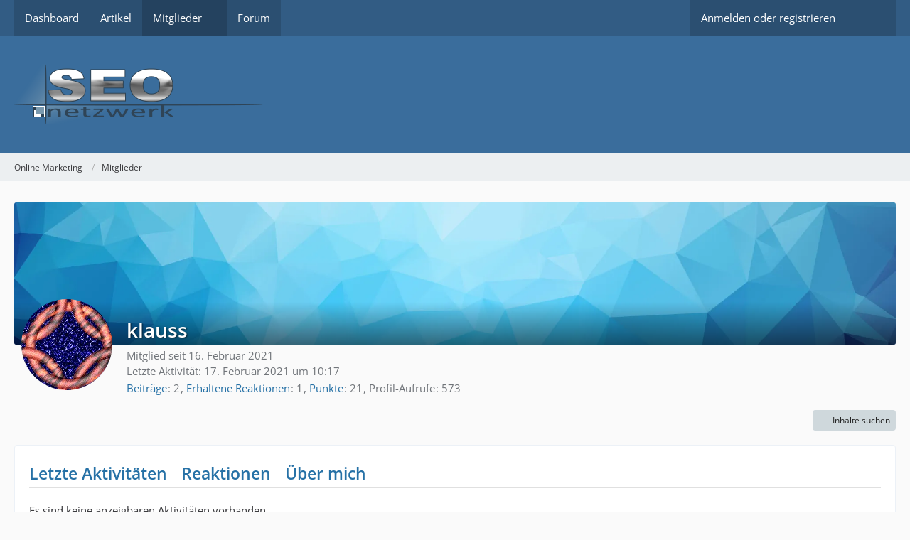

--- FILE ---
content_type: text/html; charset=UTF-8
request_url: https://seo-nw.de/user/1589-klauss/
body_size: 6186
content:
<!DOCTYPE html>
<html dir="ltr" lang="de" data-color-scheme="light">

<head>
	<meta charset="utf-8">
		
	<title>klauss - Mitglieder - Online Marketing</title>
	
	<meta name="viewport" content="width=device-width, initial-scale=1">
<meta name="format-detection" content="telephone=no">
<meta name="description" content="SEO Forum - Online Marketing, Hosting und Suchmaschinenoptimierung (Search Engine Optimization)">
<meta property="og:site_name" content="Online Marketing">
<meta property="og:image" content="https://seo-nw.de/images/avatars/8c/127-8c0fbaadac4b0b0653ffebbee5ebe7085e722221.webp">
<meta property="og:url" content="https://seo-nw.de/user/1589-klauss/">
<meta property="og:type" content="profile">
<meta property="profile:username" content="klauss">
<meta property="og:title" content="klauss - Mitglieder - Online Marketing">

<!-- Stylesheets -->
<link rel="stylesheet" type="text/css" href="https://seo-nw.de/style/style-1.css?m=1767122984"><link rel="preload" href="https://seo-nw.de/font/families/Open%20Sans/OpenSans%5Bwdth%2Cwght%5D.woff2?v=1697258785" as="font" crossorigin>

<meta name="timezone" content="Europe/Berlin">


<script>
	var WCF_PATH = 'https://seo-nw.de/';
	var WSC_API_URL = 'https://seo-nw.de/';
	
	var LANGUAGE_ID = 1;
	var LANGUAGE_USE_INFORMAL_VARIANT = true;
	var TIME_NOW = 1769546089;
	var LAST_UPDATE_TIME = 1766931358;
	var ENABLE_DEBUG_MODE = false;
	var ENABLE_PRODUCTION_DEBUG_MODE = true;
	var ENABLE_DEVELOPER_TOOLS = false;
	var PAGE_TITLE = 'Online Marketing';
	
	var REACTION_TYPES = {"1":{"title":"Gef\u00e4llt mir","renderedIcon":"<img mir>","iconPath":"https:\/\/seo-nw.de\/images\/reaction\/like.svg","showOrder":1,"reactionTypeID":1,"isAssignable":1},"6":{"title":"ok","renderedIcon":"<img>","iconPath":"https:\/\/seo-nw.de\/images\/reaction\/6-1f44d.png","showOrder":2,"reactionTypeID":6,"isAssignable":1},"2":{"title":"Danke","renderedIcon":"<img>","iconPath":"https:\/\/seo-nw.de\/images\/reaction\/thanks.svg","showOrder":3,"reactionTypeID":2,"isAssignable":1},"3":{"title":"Haha","renderedIcon":"<img>","iconPath":"https:\/\/seo-nw.de\/images\/reaction\/haha.svg","showOrder":4,"reactionTypeID":3,"isAssignable":1},"4":{"title":"Verwirrend","renderedIcon":"<img>","iconPath":"https:\/\/seo-nw.de\/images\/reaction\/confused.svg","showOrder":5,"reactionTypeID":4,"isAssignable":1},"5":{"title":"Traurig","renderedIcon":"<img>","iconPath":"https:\/\/seo-nw.de\/images\/reaction\/sad.svg","showOrder":6,"reactionTypeID":5,"isAssignable":1}};
	
	
		{
		document.documentElement.dataset.colorScheme = "light";
	}
	</script>

<script src="https://seo-nw.de/js/WoltLabSuite/WebComponent.min.js?v=1766931358"></script>
<script src="https://seo-nw.de/js/preload/de.preload.js?v=1766931358"></script>

<script src="https://seo-nw.de/js/WoltLabSuite.Core.tiny.min.js?v=1766931358"></script>
<script>
requirejs.config({
	baseUrl: 'https://seo-nw.de/js',
	urlArgs: 't=1766931358'
	
});

window.addEventListener('pageshow', function(event) {
	if (event.persisted) {
		window.location.reload();
	}
});

</script>
<script src="https://seo-nw.de/js/WoltLabSuite.Forum.tiny.min.js?v=1766931358"></script>
<noscript>
	<style>
		.jsOnly {
			display: none !important;
		}
		
		.noJsOnly {
			display: block !important;
		}
	</style>
</noscript>

<script type="application/ld+json">
{
"@context": "http://schema.org",
"@type": "WebSite",
"url": "https:\/\/seo-nw.de\/",
"potentialAction": {
"@type": "SearchAction",
"target": "https:\/\/seo-nw.de\/search\/?q={search_term_string}",
"query-input": "required name=search_term_string"
}
}
</script>
<link rel="apple-touch-icon" sizes="180x180" href="https://seo-nw.de/images/style-1/apple-touch-icon.png">
<link rel="manifest" href="https://seo-nw.de/images/style-1/manifest.json">
<link rel="icon" type="image/png" sizes="48x48" href="https://seo-nw.de/images/style-1/favicon-48x48.png">
<meta name="msapplication-config" content="https://seo-nw.de/images/style-1/browserconfig.xml">
<meta name="theme-color" content="#3a6d9c">
<script>
    {
        document.querySelector('meta[name="theme-color"]').content = window.getComputedStyle(document.documentElement).getPropertyValue("--wcfPageThemeColor");
    }
</script>

<!-- Matomo -->
<script type="text/javascript">
  var _paq = window._paq = window._paq || [];
  /* tracker methods like "setCustomDimension" should be called before "trackPageView" */
  _paq.push(["disableCookies"]);
  _paq.push(['trackPageView']);
  _paq.push(['enableLinkTracking']);
  (function() {
    var u="https://statistik-online.org/piwik/";
    _paq.push(['setTrackerUrl', u+'matomo.php']);
    _paq.push(['setSiteId', '174']);
    var d=document, g=d.createElement('script'), s=d.getElementsByTagName('script')[0];
    g.type='text/javascript'; g.async=true; g.src=u+'matomo.js'; s.parentNode.insertBefore(g,s);
  })();
</script>
<!-- End Matomo Code -->


<script type="application/ld+json">
    {         
      "@context": "https://schema.org/",         
      "@type": "Organization",         
      "@id": "#Organization",         
      "url": "https://www.seo-manager.info",         
      "legalName": "SEO NW - Alexander Müller",         
      "name": "SEO NW",         
      "description": "Senior SEO Manager von SEO NW Forum",         
      "image": "https://www.seo-manager.info/wp-content/uploads/2023/06/seo_ratgeber_360-1.webp",         
      "logo": "https://www.seo-manager.info/wp-content/uploads/2023/06/seo_ratgeber_360-1.webp",         
      "telephone": "+49 173 6107465",         
      "faxNumber": "+49 39366 999793",         
      "email": "301@seo-manager.info",         
      "address": {             
        "@type": "PostalAddress",             
        "streetAddress": "Zu den kurzen Enden 1",             
        "addressLocality": "Bertingen",             
        "addressRegion": "Sachsen-Anhalt",             
        "addressCountry": "DE",             
        "postalCode": "39517"        
      },         
      "sameAs": [             
        "https://www.seo-manager.info/",          
        "",             
        "",             
        "",           
        ""       
      ] 
  } 
</script	
			<link rel="canonical" href="https://seo-nw.de/user/1589-klauss/">
		
				
	<noscript>
		<style type="text/css">
			#profileContent > .tabMenu > ul > li:not(:first-child) {
				display: none !important;
			}
			
			#profileContent > .tabMenuContent:not(:first-of-type) {
				display: none !important;
			}
		</style>
	</noscript>
	</head>

<body id="tpl_wcf_user"
	itemscope itemtype="http://schema.org/WebPage" itemid="https://seo-nw.de/user/1589-klauss/"	data-template="user" data-application="wcf" data-page-id="33" data-page-identifier="com.woltlab.wcf.User"		class="">

<span id="top"></span>

<div id="pageContainer" class="pageContainer">
	
	
	<div id="pageHeaderContainer" class="pageHeaderContainer">
	<header id="pageHeader" class="pageHeader">
		<div id="pageHeaderPanel" class="pageHeaderPanel">
			<div class="layoutBoundary">
				<div class="box mainMenu" data-box-identifier="com.woltlab.wcf.MainMenu">
			
		
	<div class="boxContent">
		<nav aria-label="Hauptmenü">
	<ol class="boxMenu">
		
		
					<li class="" data-identifier="com.woltlab.wcf.Dashboard">
				<a href="https://seo-nw.de/" class="boxMenuLink">
					<span class="boxMenuLinkTitle">Dashboard</span>
														</a>
				
				</li>				
									<li class="" data-identifier="com.woltlab.wcf.ArticleList">
				<a href="https://seo-nw.de/article-list/" class="boxMenuLink">
					<span class="boxMenuLinkTitle">Artikel</span>
														</a>
				
				</li>				
									<li class="active boxMenuHasChildren" data-identifier="com.woltlab.wcf.MembersList">
				<a href="https://seo-nw.de/members-list/" class="boxMenuLink" aria-current="page">
					<span class="boxMenuLinkTitle">Mitglieder</span>
																<fa-icon size="16" name="caret-down" solid></fa-icon>
									</a>
				
				<ol class="boxMenuDepth1">				
									<li class="" data-identifier="com.woltlab.wcf.RecentActivityList">
				<a href="https://seo-nw.de/recent-activity-list/" class="boxMenuLink">
					<span class="boxMenuLinkTitle">Letzte Aktivitäten</span>
														</a>
				
				</li>				
									<li class="" data-identifier="com.woltlab.wcf.UsersOnlineList">
				<a href="https://seo-nw.de/users-online-list/" class="boxMenuLink">
					<span class="boxMenuLinkTitle">Benutzer online</span>
														</a>
				
				</li>				
									<li class="" data-identifier="com.woltlab.wcf.UserSearch">
				<a href="https://seo-nw.de/user-search/" class="boxMenuLink">
					<span class="boxMenuLinkTitle">Mitgliedersuche</span>
														</a>
				
				</li>				
									</ol></li>									<li class="" data-identifier="com.woltlab.wbb.BoardList">
				<a href="https://seo-nw.de/forum/" class="boxMenuLink">
					<span class="boxMenuLinkTitle">Forum</span>
														</a>
				
				</li>				
																	
		
	</ol>
</nav>	</div>
</div><button type="button" class="pageHeaderMenuMobile" aria-expanded="false" aria-label="Menü">
	<span class="pageHeaderMenuMobileInactive">
		<fa-icon size="32" name="bars"></fa-icon>
	</span>
	<span class="pageHeaderMenuMobileActive">
		<fa-icon size="32" name="xmark"></fa-icon>
	</span>
</button>
				
				<nav id="topMenu" class="userPanel">
	<ul class="userPanelItems">
								<li id="userLogin">
				<a
					class="loginLink"
					href="https://seo-nw.de/login/?url=https%3A%2F%2Fseo-nw.de%2Fuser%2F1589-klauss%2F"
					rel="nofollow"
				>Anmelden oder registrieren</a>
			</li>
				
								
							
		<!-- page search -->
		<li>
			<a href="https://seo-nw.de/search/" id="userPanelSearchButton" class="jsTooltip" title="Suche"><fa-icon size="32" name="magnifying-glass"></fa-icon> <span>Suche</span></a>
		</li>
	</ul>
</nav>
	<a
		href="https://seo-nw.de/login/?url=https%3A%2F%2Fseo-nw.de%2Fuser%2F1589-klauss%2F"
		class="userPanelLoginLink jsTooltip"
		title="Anmelden oder registrieren"
		rel="nofollow"
	>
		<fa-icon size="32" name="arrow-right-to-bracket"></fa-icon>
	</a>
			</div>
		</div>
		
		<div id="pageHeaderFacade" class="pageHeaderFacade">
			<div class="layoutBoundary">
				<div id="pageHeaderLogo" class="pageHeaderLogo">
		
	<a href="https://seo-nw.de/" aria-label="Online Marketing">
		<img src="https://seo-nw.de/images/style-1/pageLogo.png" alt="" class="pageHeaderLogoLarge" height="85" width="350" loading="eager">
		<img src="https://seo-nw.de/images/style-1/pageLogoMobile.png" alt="" class="pageHeaderLogoSmall" height="85" width="350" loading="eager">
		
		
	</a>
</div>
				
					


<button type="button" id="pageHeaderSearchMobile" class="pageHeaderSearchMobile" aria-expanded="false" aria-label="Suche">
	<fa-icon size="32" name="magnifying-glass"></fa-icon>
</button>

<div id="pageHeaderSearch" class="pageHeaderSearch">
	<form method="post" action="https://seo-nw.de/search/">
		<div id="pageHeaderSearchInputContainer" class="pageHeaderSearchInputContainer">
			<div class="pageHeaderSearchType dropdown">
				<a href="#" class="button dropdownToggle" id="pageHeaderSearchTypeSelect">
					<span class="pageHeaderSearchTypeLabel">Alles</span>
					<fa-icon size="16" name="caret-down" solid></fa-icon>
				</a>
				<ul class="dropdownMenu">
					<li><a href="#" data-extended-link="https://seo-nw.de/search/?extended=1" data-object-type="everywhere">Alles</a></li>
					<li class="dropdownDivider"></li>
					
					
					
																		<li><a href="#" data-extended-link="https://seo-nw.de/search/?type=com.woltlab.wcf.article&amp;extended=1" data-object-type="com.woltlab.wcf.article">Artikel</a></li>
																								<li><a href="#" data-extended-link="https://seo-nw.de/search/?type=com.woltlab.wcf.page&amp;extended=1" data-object-type="com.woltlab.wcf.page">Seiten</a></li>
																																			<li><a href="#" data-extended-link="https://seo-nw.de/search/?type=com.woltlab.wbb.post&amp;extended=1" data-object-type="com.woltlab.wbb.post">Forum</a></li>
																
					<li class="dropdownDivider"></li>
					<li><a class="pageHeaderSearchExtendedLink" href="https://seo-nw.de/search/?extended=1">Erweiterte Suche</a></li>
				</ul>
			</div>
			
			<input type="search" name="q" id="pageHeaderSearchInput" class="pageHeaderSearchInput" placeholder="Suchbegriff eingeben" autocomplete="off" value="">
			
			<button type="submit" class="pageHeaderSearchInputButton button" title="Suche">
				<fa-icon size="16" name="magnifying-glass"></fa-icon>
			</button>
			
			<div id="pageHeaderSearchParameters"></div>
			
					</div>
	</form>
</div>

	</div>
		</div>
	</header>
	
	
</div>
	
	
	
	
	
	<div class="pageNavigation">
	<div class="layoutBoundary">
			<nav class="breadcrumbs" aria-label="Verlaufsnavigation">
		<ol class="breadcrumbs__list" itemprop="breadcrumb" itemscope itemtype="http://schema.org/BreadcrumbList">
			<li class="breadcrumbs__item" title="Online Marketing" itemprop="itemListElement" itemscope itemtype="http://schema.org/ListItem">
							<a class="breadcrumbs__link" href="https://seo-nw.de/" itemprop="item">
																<span class="breadcrumbs__title" itemprop="name">Online Marketing</span>
							</a>
															<meta itemprop="position" content="1">
																					</li>
														
											<li class="breadcrumbs__item" title="Mitglieder" itemprop="itemListElement" itemscope itemtype="http://schema.org/ListItem">
							<a class="breadcrumbs__link" href="https://seo-nw.de/members-list/" itemprop="item">
																	<span class="breadcrumbs__parent_indicator">
										<fa-icon size="16" name="arrow-left-long"></fa-icon>
									</span>
																<span class="breadcrumbs__title" itemprop="name">Mitglieder</span>
							</a>
															<meta itemprop="position" content="2">
																					</li>
		</ol>
	</nav>
	</div>
</div>
	
	
	
	<section id="main" class="main" role="main">
		<div class="layoutBoundary">
			

						
			<div id="content" class="content">
								
																<header class="contentHeader userProfileUser userProfileUserWithCoverPhoto" data-object-id="1589">
		<div class="userProfileCoverPhoto" style="background-image: url(https://seo-nw.de/images/coverPhotos/default.webp)">
					</div>
		<div class="contentHeaderIcon">
							<span><img src="https://seo-nw.de/images/avatars/8c/127-8c0fbaadac4b0b0653ffebbee5ebe7085e722221.webp" width="128" height="128" alt="" class="userAvatarImage" loading="lazy"></span>
								</div>
		
		<div class="contentHeaderTitle">
			<h1 class="contentTitle">
				<span class="userProfileUsername">klauss</span>
									<span class="jsTooltip jsUserBanned" title="Der Benutzer klauss wurde gesperrt.">
						<fa-icon size="24" name="lock"></fa-icon>
					</span>
												
				
			</h1>
			
			<div class="contentHeaderDescription">
								<ul class="inlineList commaSeparated">
																																						<li>Mitglied seit 16. Februar 2021</li>
					
				</ul>
				
									<ul class="inlineList commaSeparated">
						<li>Letzte Aktivität: <woltlab-core-date-time date="2021-02-17T09:17:19+00:00">17. Februar 2021 um 10:17</woltlab-core-date-time></li>
					</ul>
				
				
				<dl class="plain inlineDataList">
					
	<dt><a href="https://seo-nw.de/forum/user-post-list/1589-klauss/" title="Beiträge von klauss" class="jsTooltip">Beiträge</a></dt>
	<dd>2</dd>

	<dt><a href="https://seo-nw.de/user/1589-klauss/#likes" class="jsTooltip" title="Erhaltene Reaktionen von klauss">Erhaltene Reaktionen</a></dt>
	<dd>1</dd>

	<dt><a href="#" class="activityPointsDisplay jsTooltip" title="Punkte von klauss anzeigen" data-user-id="1589">Punkte</a></dt>
	<dd>21</dd>

					
											<dt title="0,32 Aufrufe pro Tag">Profil-Aufrufe</dt>
						<dd>573</dd>
									</dl>
			</div>
		</div>

		
	</header>
													
				
				
				
				
				

				




	<div class="contentInteraction">
		
					<div class="contentInteractionButtonContainer">
									<div class="contentInteractionButtons">
						<div class="contentInteractionButton dropdown jsOnly">
			<button type="button" class="button small dropdownToggle"><fa-icon size="16" name="magnifying-glass"></fa-icon> <span>Inhalte suchen</span></button>
			<ul class="dropdownMenu userProfileButtonMenu" data-menu="search">
				<li><a href="https://seo-nw.de/forum/user-post-list/1589-klauss/">Beiträge</a></li>
<li><a href="https://seo-nw.de/forum/user-thread-list/1589-klauss/">Themen</a></li>			</ul>
		</div>					</div>
				
				
							</div>
			</div>

	<div id="profileContent" class="section tabMenuContainer userProfileContent" data-active="recentActivity">
		<nav class="tabMenu">
			<ul>
															<li><a href="#recentActivity">Letzte Aktivitäten</a></li>
																				<li><a href="#likes">Reaktionen</a></li>
																				<li><a href="#about">Über mich</a></li>
																					</ul>
		</nav>
		
									<div id="recentActivity" class="tabMenuContent" data-menu-item="recentActivity">
												<div class="section">
		Es sind keine anzeigbaren Aktivitäten vorhanden.	</div>

									</div>
												<div id="likes" class="tabMenuContent" data-menu-item="likes">
									</div>
												<div id="about" class="tabMenuContent" data-menu-item="about">
									</div>
											</div>


				
				
				
				
							</div>
			
			
		</div>
	</section>
	
			<div class="boxesBottom">
			<div class="boxContainer">
				<div class="box" data-box-identifier="com.woltlab.wcf.genericBox35">
			
		
	<div class="boxContent htmlContent">
		<p>
<br>
<p><a title="Internet Marketing SEO Agentur von SEO NW" href="https://www.seo-manager.info/" target="_blank" rel="noopener noreferrer"><img style="display: block; margin-left: auto; margin-right: auto;" title="Internet Marketing SEO Agentur von SEO NW" src="https://seo-nw.de/index.php?media/5-internet-marketing-webp/" width="300px" alt="Internet Marketing SEO Agentur von SEO NW"></a></p>
</p>	</div>
</div>
			</div>
		</div>
	
	
	
	
	<footer id="pageFooter" class="pageFooter">
		
					
			<div class="boxesFooter">
			<div class="layoutBoundary">
													<div class="boxContainer">
						<div class="box boxMenuLinkGroup" data-box-identifier="com.woltlab.wcf.FooterLinks">
			
		
	<div class="boxContent">
		<nav aria-label="Footer-Links">
	<ol class="boxMenu">
		
		
					<li class=" boxMenuHasChildren" data-identifier="com.woltlab.wcf.generic22">
				<a href="https://hosting.seo-nw.de/impressum.php" target="_blank" rel="nofollow noopener" class="boxMenuLink">
					<span class="boxMenuLinkTitle">Impressum</span>
														</a>
				
				<ol class="boxMenuDepth1">				
									<li class="" data-identifier="com.woltlab.wcf.generic23">
				<a href="https://hosting.seo-nw.de/widerruf.php" target="_blank" rel="nofollow noopener" class="boxMenuLink">
					<span class="boxMenuLinkTitle">Widerruf</span>
														</a>
				
				</li>				
									<li class="" data-identifier="com.woltlab.wcf.generic24">
				<a href="https://hosting.seo-nw.de/datenschutz.php" target="_blank" rel="nofollow noopener" class="boxMenuLink">
					<span class="boxMenuLinkTitle">Datenschutz</span>
														</a>
				
				</li>				
									<li class="" data-identifier="com.woltlab.wcf.generic25">
				<a href="https://hosting.seo-nw.de/disclaimer.php" target="_blank" rel="nofollow noopener" class="boxMenuLink">
					<span class="boxMenuLinkTitle">Disclaimer</span>
														</a>
				
				</li>				
									</ol></li>									<li class=" boxMenuHasChildren" data-identifier="com.woltlab.wcf.generic26">
				<a href="https://seo-nw.de/links.php" class="boxMenuLink">
					<span class="boxMenuLinkTitle">Links</span>
														</a>
				
				<ol class="boxMenuDepth1">				
									<li class="" data-identifier="com.woltlab.wcf.generic27">
				<a href="https://seo-nw.de/ueber-uns.php" class="boxMenuLink">
					<span class="boxMenuLinkTitle">Über uns</span>
														</a>
				
				</li>				
									</ol></li>								
		
	</ol>
</nav>	</div>
</div>
					</div>
				
			</div>
		</div>
		
			<div id="pageFooterCopyright" class="pageFooterCopyright">
			<div class="layoutBoundary">
				<div class="copyright"><a href="https://www.woltlab.com/de/" rel="nofollow" target="_blank">Community-Software: <strong>WoltLab Suite&trade;</strong></a></div>
			</div>
		</div>
	
</footer>
</div>



<div class="pageFooterStickyNotice">
	
	
	<noscript>
		<div class="info" role="status">
			<div class="layoutBoundary">
				<span class="javascriptDisabledWarningText">In deinem Webbrowser ist JavaScript deaktiviert. Um alle Funktionen dieser Website nutzen zu können, muss JavaScript aktiviert sein.</span>
			</div>
		</div>	
	</noscript>
</div>

<script>
	require(['Language', 'WoltLabSuite/Core/BootstrapFrontend', 'User'], function(Language, BootstrapFrontend, User) {
		
		
		User.init(
			0,
			'',
			''		);
		
		BootstrapFrontend.setup({
			backgroundQueue: {
				url: 'https://seo-nw.de/background-queue-perform/',
				force: false			},
			dynamicColorScheme: true,
			enableUserPopover: true,
			executeCronjobs: undefined,
						styleChanger: false		});
	});
</script>
<script>
	// prevent jQuery and other libraries from utilizing define()
	__require_define_amd = define.amd;
	define.amd = undefined;
</script>
<script src="https://seo-nw.de/js/WCF.Combined.tiny.min.js?v=1766931358"></script>
<script>
	define.amd = __require_define_amd;
	$.holdReady(true);
</script>
<script>
	WCF.User.init(
		0,
		''	);
</script>
<script src="https://seo-nw.de/forum/js/WBB.tiny.min.js?v=1766931358"></script>
<script>
	$(function() {
		WCF.User.Profile.ActivityPointList.init();
		
					require(['WoltLabSuite/Core/Ui/User/Trophy/List'], function (UserTrophyList) {
				new UserTrophyList();
			});
				
		require(['WoltLabSuite/Forum/Bootstrap'], (Bootstrap) => {
	Bootstrap.setup();
});
		
			});
</script>
<script>
		var $imageViewer = null;
		$(function() {
			WCF.Language.addObject({
				'wcf.imageViewer.button.enlarge': 'Vollbild-Modus',
				'wcf.imageViewer.button.full': 'Originalversion aufrufen',
				'wcf.imageViewer.seriesIndex': '{literal}{x} von {y}{\/literal}',
				'wcf.imageViewer.counter': '{literal}Bild {x} von {y}{\/literal}',
				'wcf.imageViewer.close': 'Schließen',
				'wcf.imageViewer.enlarge': 'Bild direkt anzeigen',
				'wcf.imageViewer.next': 'Nächstes Bild',
				'wcf.imageViewer.previous': 'Vorheriges Bild'
			});
			
			$imageViewer = new WCF.ImageViewer();
		});
	</script>
<script>
		
		$(function() {
						
			new WCF.User.Profile.TabMenu(1589);
			
						
			
		});

		require(['WoltLabSuite/Core/Controller/User/Profile'], ({ setup }) => {
			setup(1589);
		});
	</script>
<script>
		require(['WoltLabSuite/Core/Ui/Search/Page'], function(UiSearchPage) {
			UiSearchPage.init('everywhere');
		});
	</script>


</head><body><span id="bottom"></span>

</body>
</html>